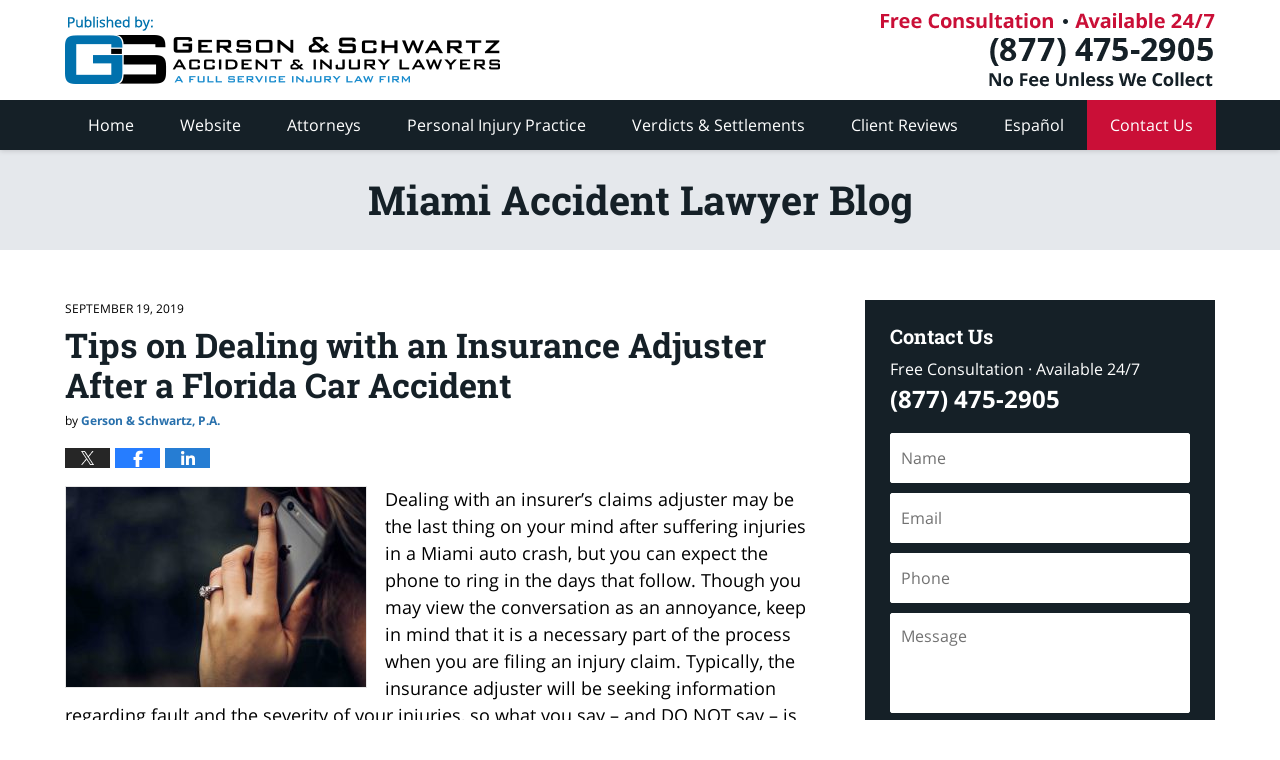

--- FILE ---
content_type: text/html; charset=UTF-8
request_url: https://www.miamiinjurylawyerblog.com/tips-on-dealing-with-an-insurance-adjuster-after-a-florida-car-accident/
body_size: 13887
content:
<!DOCTYPE html>
<html class="no-js displaymode-full" itemscope itemtype="http://schema.org/Blog" lang="en-US">
	<head prefix="og: http://ogp.me/ns# article: http://ogp.me/ns/article#" >
		<meta http-equiv="Content-Type" content="text/html; charset=utf-8" />
		<title>Tips on Dealing with an Insurance Adjuster After a Florida Car Accident &#8212; Miami Accident Lawyer Blog &#8212; September 19, 2019</title>
		<meta name="viewport" content="width=device-width, initial-scale=1.0" />

		<link rel="stylesheet" type="text/css" media="all" href="/jresources/v/20251128071942/css/main.css" />


		<script type="text/javascript">
			document.documentElement.className = document.documentElement.className.replace(/\bno-js\b/,"js");
		</script>

		<meta name="referrer" content="origin" />
		<meta name="referrer" content="unsafe-url" />

		<meta name='robots' content='index, follow, max-image-preview:large, max-snippet:-1, max-video-preview:-1' />
	<style>img:is([sizes="auto" i], [sizes^="auto," i]) { contain-intrinsic-size: 3000px 1500px }</style>
	
	<!-- This site is optimized with the Yoast SEO plugin v25.7 - https://yoast.com/wordpress/plugins/seo/ -->
	<meta name="description" content="Dealing with an insurer’s claims adjuster may be the last thing on your mind after suffering injuries in a Miami auto crash, but you can expect the phone &#8212; September 19, 2019" />
	<link rel="canonical" href="https://www.miamiinjurylawyerblog.com/tips-on-dealing-with-an-insurance-adjuster-after-a-florida-car-accident/" />
	<meta name="twitter:label1" content="Written by" />
	<meta name="twitter:data1" content="Gerson &amp; Schwartz, P.A." />
	<meta name="twitter:label2" content="Est. reading time" />
	<meta name="twitter:data2" content="3 minutes" />
	<!-- / Yoast SEO plugin. -->


<link rel='dns-prefetch' href='//stats.wp.com' />
<link rel='dns-prefetch' href='//v0.wordpress.com' />
<link rel="alternate" type="application/rss+xml" title="Miami Accident Lawyer Blog &raquo; Feed" href="https://www.miamiinjurylawyerblog.com/feed/" />
<link rel="alternate" type="application/rss+xml" title="Miami Accident Lawyer Blog &raquo; Comments Feed" href="https://www.miamiinjurylawyerblog.com/comments/feed/" />
<script type="text/javascript">
/* <![CDATA[ */
window._wpemojiSettings = {"baseUrl":"https:\/\/s.w.org\/images\/core\/emoji\/16.0.1\/72x72\/","ext":".png","svgUrl":"https:\/\/s.w.org\/images\/core\/emoji\/16.0.1\/svg\/","svgExt":".svg","source":{"concatemoji":"https:\/\/www.miamiinjurylawyerblog.com\/wp-includes\/js\/wp-emoji-release.min.js?ver=7f08c3448240c80842b50f945023b5cf"}};
/*! This file is auto-generated */
!function(s,n){var o,i,e;function c(e){try{var t={supportTests:e,timestamp:(new Date).valueOf()};sessionStorage.setItem(o,JSON.stringify(t))}catch(e){}}function p(e,t,n){e.clearRect(0,0,e.canvas.width,e.canvas.height),e.fillText(t,0,0);var t=new Uint32Array(e.getImageData(0,0,e.canvas.width,e.canvas.height).data),a=(e.clearRect(0,0,e.canvas.width,e.canvas.height),e.fillText(n,0,0),new Uint32Array(e.getImageData(0,0,e.canvas.width,e.canvas.height).data));return t.every(function(e,t){return e===a[t]})}function u(e,t){e.clearRect(0,0,e.canvas.width,e.canvas.height),e.fillText(t,0,0);for(var n=e.getImageData(16,16,1,1),a=0;a<n.data.length;a++)if(0!==n.data[a])return!1;return!0}function f(e,t,n,a){switch(t){case"flag":return n(e,"\ud83c\udff3\ufe0f\u200d\u26a7\ufe0f","\ud83c\udff3\ufe0f\u200b\u26a7\ufe0f")?!1:!n(e,"\ud83c\udde8\ud83c\uddf6","\ud83c\udde8\u200b\ud83c\uddf6")&&!n(e,"\ud83c\udff4\udb40\udc67\udb40\udc62\udb40\udc65\udb40\udc6e\udb40\udc67\udb40\udc7f","\ud83c\udff4\u200b\udb40\udc67\u200b\udb40\udc62\u200b\udb40\udc65\u200b\udb40\udc6e\u200b\udb40\udc67\u200b\udb40\udc7f");case"emoji":return!a(e,"\ud83e\udedf")}return!1}function g(e,t,n,a){var r="undefined"!=typeof WorkerGlobalScope&&self instanceof WorkerGlobalScope?new OffscreenCanvas(300,150):s.createElement("canvas"),o=r.getContext("2d",{willReadFrequently:!0}),i=(o.textBaseline="top",o.font="600 32px Arial",{});return e.forEach(function(e){i[e]=t(o,e,n,a)}),i}function t(e){var t=s.createElement("script");t.src=e,t.defer=!0,s.head.appendChild(t)}"undefined"!=typeof Promise&&(o="wpEmojiSettingsSupports",i=["flag","emoji"],n.supports={everything:!0,everythingExceptFlag:!0},e=new Promise(function(e){s.addEventListener("DOMContentLoaded",e,{once:!0})}),new Promise(function(t){var n=function(){try{var e=JSON.parse(sessionStorage.getItem(o));if("object"==typeof e&&"number"==typeof e.timestamp&&(new Date).valueOf()<e.timestamp+604800&&"object"==typeof e.supportTests)return e.supportTests}catch(e){}return null}();if(!n){if("undefined"!=typeof Worker&&"undefined"!=typeof OffscreenCanvas&&"undefined"!=typeof URL&&URL.createObjectURL&&"undefined"!=typeof Blob)try{var e="postMessage("+g.toString()+"("+[JSON.stringify(i),f.toString(),p.toString(),u.toString()].join(",")+"));",a=new Blob([e],{type:"text/javascript"}),r=new Worker(URL.createObjectURL(a),{name:"wpTestEmojiSupports"});return void(r.onmessage=function(e){c(n=e.data),r.terminate(),t(n)})}catch(e){}c(n=g(i,f,p,u))}t(n)}).then(function(e){for(var t in e)n.supports[t]=e[t],n.supports.everything=n.supports.everything&&n.supports[t],"flag"!==t&&(n.supports.everythingExceptFlag=n.supports.everythingExceptFlag&&n.supports[t]);n.supports.everythingExceptFlag=n.supports.everythingExceptFlag&&!n.supports.flag,n.DOMReady=!1,n.readyCallback=function(){n.DOMReady=!0}}).then(function(){return e}).then(function(){var e;n.supports.everything||(n.readyCallback(),(e=n.source||{}).concatemoji?t(e.concatemoji):e.wpemoji&&e.twemoji&&(t(e.twemoji),t(e.wpemoji)))}))}((window,document),window._wpemojiSettings);
/* ]]> */
</script>
<style id='wp-emoji-styles-inline-css' type='text/css'>

	img.wp-smiley, img.emoji {
		display: inline !important;
		border: none !important;
		box-shadow: none !important;
		height: 1em !important;
		width: 1em !important;
		margin: 0 0.07em !important;
		vertical-align: -0.1em !important;
		background: none !important;
		padding: 0 !important;
	}
</style>
<link rel='stylesheet' id='wp-block-library-css' href='https://www.miamiinjurylawyerblog.com/wp-includes/css/dist/block-library/style.min.css?ver=7f08c3448240c80842b50f945023b5cf' type='text/css' media='all' />
<style id='classic-theme-styles-inline-css' type='text/css'>
/*! This file is auto-generated */
.wp-block-button__link{color:#fff;background-color:#32373c;border-radius:9999px;box-shadow:none;text-decoration:none;padding:calc(.667em + 2px) calc(1.333em + 2px);font-size:1.125em}.wp-block-file__button{background:#32373c;color:#fff;text-decoration:none}
</style>
<style id='global-styles-inline-css' type='text/css'>
:root{--wp--preset--aspect-ratio--square: 1;--wp--preset--aspect-ratio--4-3: 4/3;--wp--preset--aspect-ratio--3-4: 3/4;--wp--preset--aspect-ratio--3-2: 3/2;--wp--preset--aspect-ratio--2-3: 2/3;--wp--preset--aspect-ratio--16-9: 16/9;--wp--preset--aspect-ratio--9-16: 9/16;--wp--preset--color--black: #000000;--wp--preset--color--cyan-bluish-gray: #abb8c3;--wp--preset--color--white: #ffffff;--wp--preset--color--pale-pink: #f78da7;--wp--preset--color--vivid-red: #cf2e2e;--wp--preset--color--luminous-vivid-orange: #ff6900;--wp--preset--color--luminous-vivid-amber: #fcb900;--wp--preset--color--light-green-cyan: #7bdcb5;--wp--preset--color--vivid-green-cyan: #00d084;--wp--preset--color--pale-cyan-blue: #8ed1fc;--wp--preset--color--vivid-cyan-blue: #0693e3;--wp--preset--color--vivid-purple: #9b51e0;--wp--preset--gradient--vivid-cyan-blue-to-vivid-purple: linear-gradient(135deg,rgba(6,147,227,1) 0%,rgb(155,81,224) 100%);--wp--preset--gradient--light-green-cyan-to-vivid-green-cyan: linear-gradient(135deg,rgb(122,220,180) 0%,rgb(0,208,130) 100%);--wp--preset--gradient--luminous-vivid-amber-to-luminous-vivid-orange: linear-gradient(135deg,rgba(252,185,0,1) 0%,rgba(255,105,0,1) 100%);--wp--preset--gradient--luminous-vivid-orange-to-vivid-red: linear-gradient(135deg,rgba(255,105,0,1) 0%,rgb(207,46,46) 100%);--wp--preset--gradient--very-light-gray-to-cyan-bluish-gray: linear-gradient(135deg,rgb(238,238,238) 0%,rgb(169,184,195) 100%);--wp--preset--gradient--cool-to-warm-spectrum: linear-gradient(135deg,rgb(74,234,220) 0%,rgb(151,120,209) 20%,rgb(207,42,186) 40%,rgb(238,44,130) 60%,rgb(251,105,98) 80%,rgb(254,248,76) 100%);--wp--preset--gradient--blush-light-purple: linear-gradient(135deg,rgb(255,206,236) 0%,rgb(152,150,240) 100%);--wp--preset--gradient--blush-bordeaux: linear-gradient(135deg,rgb(254,205,165) 0%,rgb(254,45,45) 50%,rgb(107,0,62) 100%);--wp--preset--gradient--luminous-dusk: linear-gradient(135deg,rgb(255,203,112) 0%,rgb(199,81,192) 50%,rgb(65,88,208) 100%);--wp--preset--gradient--pale-ocean: linear-gradient(135deg,rgb(255,245,203) 0%,rgb(182,227,212) 50%,rgb(51,167,181) 100%);--wp--preset--gradient--electric-grass: linear-gradient(135deg,rgb(202,248,128) 0%,rgb(113,206,126) 100%);--wp--preset--gradient--midnight: linear-gradient(135deg,rgb(2,3,129) 0%,rgb(40,116,252) 100%);--wp--preset--font-size--small: 13px;--wp--preset--font-size--medium: 20px;--wp--preset--font-size--large: 36px;--wp--preset--font-size--x-large: 42px;--wp--preset--spacing--20: 0.44rem;--wp--preset--spacing--30: 0.67rem;--wp--preset--spacing--40: 1rem;--wp--preset--spacing--50: 1.5rem;--wp--preset--spacing--60: 2.25rem;--wp--preset--spacing--70: 3.38rem;--wp--preset--spacing--80: 5.06rem;--wp--preset--shadow--natural: 6px 6px 9px rgba(0, 0, 0, 0.2);--wp--preset--shadow--deep: 12px 12px 50px rgba(0, 0, 0, 0.4);--wp--preset--shadow--sharp: 6px 6px 0px rgba(0, 0, 0, 0.2);--wp--preset--shadow--outlined: 6px 6px 0px -3px rgba(255, 255, 255, 1), 6px 6px rgba(0, 0, 0, 1);--wp--preset--shadow--crisp: 6px 6px 0px rgba(0, 0, 0, 1);}:where(.is-layout-flex){gap: 0.5em;}:where(.is-layout-grid){gap: 0.5em;}body .is-layout-flex{display: flex;}.is-layout-flex{flex-wrap: wrap;align-items: center;}.is-layout-flex > :is(*, div){margin: 0;}body .is-layout-grid{display: grid;}.is-layout-grid > :is(*, div){margin: 0;}:where(.wp-block-columns.is-layout-flex){gap: 2em;}:where(.wp-block-columns.is-layout-grid){gap: 2em;}:where(.wp-block-post-template.is-layout-flex){gap: 1.25em;}:where(.wp-block-post-template.is-layout-grid){gap: 1.25em;}.has-black-color{color: var(--wp--preset--color--black) !important;}.has-cyan-bluish-gray-color{color: var(--wp--preset--color--cyan-bluish-gray) !important;}.has-white-color{color: var(--wp--preset--color--white) !important;}.has-pale-pink-color{color: var(--wp--preset--color--pale-pink) !important;}.has-vivid-red-color{color: var(--wp--preset--color--vivid-red) !important;}.has-luminous-vivid-orange-color{color: var(--wp--preset--color--luminous-vivid-orange) !important;}.has-luminous-vivid-amber-color{color: var(--wp--preset--color--luminous-vivid-amber) !important;}.has-light-green-cyan-color{color: var(--wp--preset--color--light-green-cyan) !important;}.has-vivid-green-cyan-color{color: var(--wp--preset--color--vivid-green-cyan) !important;}.has-pale-cyan-blue-color{color: var(--wp--preset--color--pale-cyan-blue) !important;}.has-vivid-cyan-blue-color{color: var(--wp--preset--color--vivid-cyan-blue) !important;}.has-vivid-purple-color{color: var(--wp--preset--color--vivid-purple) !important;}.has-black-background-color{background-color: var(--wp--preset--color--black) !important;}.has-cyan-bluish-gray-background-color{background-color: var(--wp--preset--color--cyan-bluish-gray) !important;}.has-white-background-color{background-color: var(--wp--preset--color--white) !important;}.has-pale-pink-background-color{background-color: var(--wp--preset--color--pale-pink) !important;}.has-vivid-red-background-color{background-color: var(--wp--preset--color--vivid-red) !important;}.has-luminous-vivid-orange-background-color{background-color: var(--wp--preset--color--luminous-vivid-orange) !important;}.has-luminous-vivid-amber-background-color{background-color: var(--wp--preset--color--luminous-vivid-amber) !important;}.has-light-green-cyan-background-color{background-color: var(--wp--preset--color--light-green-cyan) !important;}.has-vivid-green-cyan-background-color{background-color: var(--wp--preset--color--vivid-green-cyan) !important;}.has-pale-cyan-blue-background-color{background-color: var(--wp--preset--color--pale-cyan-blue) !important;}.has-vivid-cyan-blue-background-color{background-color: var(--wp--preset--color--vivid-cyan-blue) !important;}.has-vivid-purple-background-color{background-color: var(--wp--preset--color--vivid-purple) !important;}.has-black-border-color{border-color: var(--wp--preset--color--black) !important;}.has-cyan-bluish-gray-border-color{border-color: var(--wp--preset--color--cyan-bluish-gray) !important;}.has-white-border-color{border-color: var(--wp--preset--color--white) !important;}.has-pale-pink-border-color{border-color: var(--wp--preset--color--pale-pink) !important;}.has-vivid-red-border-color{border-color: var(--wp--preset--color--vivid-red) !important;}.has-luminous-vivid-orange-border-color{border-color: var(--wp--preset--color--luminous-vivid-orange) !important;}.has-luminous-vivid-amber-border-color{border-color: var(--wp--preset--color--luminous-vivid-amber) !important;}.has-light-green-cyan-border-color{border-color: var(--wp--preset--color--light-green-cyan) !important;}.has-vivid-green-cyan-border-color{border-color: var(--wp--preset--color--vivid-green-cyan) !important;}.has-pale-cyan-blue-border-color{border-color: var(--wp--preset--color--pale-cyan-blue) !important;}.has-vivid-cyan-blue-border-color{border-color: var(--wp--preset--color--vivid-cyan-blue) !important;}.has-vivid-purple-border-color{border-color: var(--wp--preset--color--vivid-purple) !important;}.has-vivid-cyan-blue-to-vivid-purple-gradient-background{background: var(--wp--preset--gradient--vivid-cyan-blue-to-vivid-purple) !important;}.has-light-green-cyan-to-vivid-green-cyan-gradient-background{background: var(--wp--preset--gradient--light-green-cyan-to-vivid-green-cyan) !important;}.has-luminous-vivid-amber-to-luminous-vivid-orange-gradient-background{background: var(--wp--preset--gradient--luminous-vivid-amber-to-luminous-vivid-orange) !important;}.has-luminous-vivid-orange-to-vivid-red-gradient-background{background: var(--wp--preset--gradient--luminous-vivid-orange-to-vivid-red) !important;}.has-very-light-gray-to-cyan-bluish-gray-gradient-background{background: var(--wp--preset--gradient--very-light-gray-to-cyan-bluish-gray) !important;}.has-cool-to-warm-spectrum-gradient-background{background: var(--wp--preset--gradient--cool-to-warm-spectrum) !important;}.has-blush-light-purple-gradient-background{background: var(--wp--preset--gradient--blush-light-purple) !important;}.has-blush-bordeaux-gradient-background{background: var(--wp--preset--gradient--blush-bordeaux) !important;}.has-luminous-dusk-gradient-background{background: var(--wp--preset--gradient--luminous-dusk) !important;}.has-pale-ocean-gradient-background{background: var(--wp--preset--gradient--pale-ocean) !important;}.has-electric-grass-gradient-background{background: var(--wp--preset--gradient--electric-grass) !important;}.has-midnight-gradient-background{background: var(--wp--preset--gradient--midnight) !important;}.has-small-font-size{font-size: var(--wp--preset--font-size--small) !important;}.has-medium-font-size{font-size: var(--wp--preset--font-size--medium) !important;}.has-large-font-size{font-size: var(--wp--preset--font-size--large) !important;}.has-x-large-font-size{font-size: var(--wp--preset--font-size--x-large) !important;}
:where(.wp-block-post-template.is-layout-flex){gap: 1.25em;}:where(.wp-block-post-template.is-layout-grid){gap: 1.25em;}
:where(.wp-block-columns.is-layout-flex){gap: 2em;}:where(.wp-block-columns.is-layout-grid){gap: 2em;}
:root :where(.wp-block-pullquote){font-size: 1.5em;line-height: 1.6;}
</style>
<script type="text/javascript" src="https://www.miamiinjurylawyerblog.com/wp-includes/js/jquery/jquery.min.js?ver=3.7.1" id="jquery-core-js"></script>
<script type="text/javascript" src="https://www.miamiinjurylawyerblog.com/wp-includes/js/jquery/jquery-migrate.min.js?ver=3.4.1" id="jquery-migrate-js"></script>
<script type="text/javascript" src="https://www.miamiinjurylawyerblog.com/jresources/v/20251128071942/js/lightGallery.min.js" id="willow_lightGallery.min-js"></script>
<link rel="https://api.w.org/" href="https://www.miamiinjurylawyerblog.com/wp-json/" /><link rel="alternate" title="JSON" type="application/json" href="https://www.miamiinjurylawyerblog.com/wp-json/wp/v2/posts/1931" /><link rel="EditURI" type="application/rsd+xml" title="RSD" href="https://www.miamiinjurylawyerblog.com/xmlrpc.php?rsd" />

<link rel='shortlink' href='https://wp.me/p4wSpy-v9' />
<link rel="alternate" title="oEmbed (JSON)" type="application/json+oembed" href="https://www.miamiinjurylawyerblog.com/wp-json/oembed/1.0/embed?url=https%3A%2F%2Fwww.miamiinjurylawyerblog.com%2Ftips-on-dealing-with-an-insurance-adjuster-after-a-florida-car-accident%2F" />
<link rel="alternate" title="oEmbed (XML)" type="text/xml+oembed" href="https://www.miamiinjurylawyerblog.com/wp-json/oembed/1.0/embed?url=https%3A%2F%2Fwww.miamiinjurylawyerblog.com%2Ftips-on-dealing-with-an-insurance-adjuster-after-a-florida-car-accident%2F&#038;format=xml" />
	<style>img#wpstats{display:none}</style>
		<link rel="amphtml" href="https://www.miamiinjurylawyerblog.com/amp/tips-on-dealing-with-an-insurance-adjuster-after-a-florida-car-accident/" />
		<!-- Willow Authorship Tags -->
<link href="https://www.injuryattorneyfla.com/" rel="publisher" />
<link href="https://www.injuryattorneyfla.com/about-us.html" rel="author" />

<!-- End Willow Authorship Tags -->		<!-- Willow Opengraph and Twitter Cards -->
<meta name="twitter:creator" content="@gslawusa" />
<meta name="twitter:card" content="summary" />
<meta name="twitter:url" content="https://wp.me/p4wSpy-v9" />
<meta name="twitter:title" content="Tips on Dealing with an Insurance Adjuster After a Florida Car Accident" />
<meta name="twitter:description" content="Dealing with an insurer’s claims adjuster may be the last thing on your mind after suffering injuries in a Miami auto crash, but you can expect the phone to ring in the days that follow. Though ..." />
<meta name="twitter:image" content="https://www.miamiinjurylawyerblog.com/files/2019/02/social-image-logo-og.png" />
<meta property="article:published_time" content="2019-09-19T05:33:21-04:00" />
<meta property="article:modified_time" content="2019-09-18T10:36:54-04:00" />
<meta property="article:section" content="insurance coverage issues" />
<meta property="article:author" content="https://www.facebook.com/GersonSchwartzPA" />
<meta property="og:url" content="https://www.miamiinjurylawyerblog.com/tips-on-dealing-with-an-insurance-adjuster-after-a-florida-car-accident/" />
<meta property="og:title" content="Tips on Dealing with an Insurance Adjuster After a Florida Car Accident" />
<meta property="og:description" content="Dealing with an insurer’s claims adjuster may be the last thing on your mind after suffering injuries in a Miami auto crash, but you can expect the phone to ring in the days that follow. Though ..." />
<meta property="og:type" content="article" />
<meta property="og:image" content="https://www.miamiinjurylawyerblog.com/files/2019/02/social-image-logo-og.png" />
<meta property="og:image:width" content="1200" />
<meta property="og:image:height" content="1200" />
<meta property="og:image:url" content="https://www.miamiinjurylawyerblog.com/files/2019/02/social-image-logo-og.png" />
<meta property="og:image:secure_url" content="https://www.miamiinjurylawyerblog.com/files/2019/02/social-image-logo-og.png" />
<meta property="og:site_name" content="Miami Accident Lawyer Blog" />

<!-- End Willow Opengraph and Twitter Cards -->

				<link rel="shortcut icon" type="image/x-icon" href="/jresources/v/20251128071942/icons/favicon.ico"  />
<!-- Google Analytics Metadata -->
<script> window.jmetadata = window.jmetadata || { site: { id: '283', installation: 'lawblogger', name: 'miamiinjurylawyerblog-com',  willow: '1', domain: 'miamiinjurylawyerblog.com', key: 'Li0tLSAuLi0gLi4uIC0gLi4gLi1taWFtaWluanVyeWxhd3llcmJsb2cuY29t' }, analytics: { ga4: [ { measurementId: 'G-LY7Y5NCPSW' } ] } } </script>
<!-- End of Google Analytics Metadata -->

<!-- Google Tag Manager -->
<script>(function(w,d,s,l,i){w[l]=w[l]||[];w[l].push({'gtm.start': new Date().getTime(),event:'gtm.js'});var f=d.getElementsByTagName(s)[0], j=d.createElement(s),dl=l!='dataLayer'?'&l='+l:'';j.async=true;j.src= 'https://www.googletagmanager.com/gtm.js?id='+i+dl;f.parentNode.insertBefore(j,f); })(window,document,'script','dataLayer','GTM-PHFNLNH');</script>
<!-- End Google Tag Manager -->

<link rel="next" href="https://www.miamiinjurylawyerblog.com/top-vehicle-safety-features-can-prevent-florida-car-accidents/" />
<link rel="prev" href="https://www.miamiinjurylawyerblog.com/proposed-bills-may-affect-victims-of-florida-truck-accidents/" />

	<script async defer src="https://justatic.com/e/widgets/js/justia.js"></script>

	</head>
	<body class="willow willow-responsive wp-singular post-template-default single single-post postid-1931 single-format-standard wp-theme-Willow-Responsive">
	<div id="top-numbers-v2" class="top-numbers-v2 tnv2-sticky"> <ul> <li>Free Consultation: <strong>(877) 475-2905</strong> <a class="tnv2-button" rel="nofollow" href="tel:+1-877-475-2905" data-gtm-location="Sticky Header" data-gtm-value="+1-877-475-2905" data-gtm-action="Contact" data-gtm-category="Phones" data-gtm-device="Mobile" data-gtm-event="phone_contact" data-gtm-label="Call" data-gtm-target="Button" data-gtm-type="click">Tap Here To Call Us</a> </li> </ul> </div>

<div id="fb-root"></div>

		<div class="container">
			<div class="cwrap">

			<!-- HEADER -->
			<header id="header" role="banner">
							<div id="head" class="header-tag-group">

					<div id="logo">
						<a href="https://www.injuryattorneyfla.com/">							<img src="/jresources/v/20251128071942/images/logo.png" id="mainlogo" alt="Gerson & Schwartz Accident & Injury Lawyers" />
							Miami Accident Lawyer Blog</a>
					</div>
										<div id="tagline"><a  href="https://www.injuryattorneyfla.com/contact-us.html" class="tagline-link tagline-text">Published By Gerson & Schwartz Accident & Injury Lawyers</a></div>
									</div><!--/#head-->
				<nav id="main-nav" role="navigation">
					<span class="visuallyhidden">Navigation</span>
					<div id="topnav" class="topnav nav-custom"><ul id="tnav-toplevel" class="menu"><li id="menu-item-6" class="priority_1 menu-item menu-item-type-custom menu-item-object-custom menu-item-home menu-item-6"><a href="https://www.miamiinjurylawyerblog.com/">Home</a></li>
<li id="menu-item-7" class="priority_2 menu-item menu-item-type-custom menu-item-object-custom menu-item-7"><a href="https://www.injuryattorneyfla.com/">Website</a></li>
<li id="menu-item-348" class="priority_4 menu-item menu-item-type-custom menu-item-object-custom menu-item-348"><a href="https://www.injuryattorneyfla.com/attorneys.html">Attorneys</a></li>
<li id="menu-item-8" class="priority_3 menu-item menu-item-type-custom menu-item-object-custom menu-item-8"><a href="https://www.injuryattorneyfla.com/practice-areas.html">Personal Injury Practice</a></li>
<li id="menu-item-1515" class="priority_5 menu-item menu-item-type-custom menu-item-object-custom menu-item-1515"><a href="https://www.injuryattorneyfla.com/some-of-our-successes.html">Verdicts &#038; Settlements</a></li>
<li id="menu-item-1516" class="priority_6 menu-item menu-item-type-custom menu-item-object-custom menu-item-1516"><a href="https://www.injuryattorneyfla.com/client-reviews.html">Client Reviews</a></li>
<li id="menu-item-1517" class="priority_7 menu-item menu-item-type-custom menu-item-object-custom menu-item-1517"><a href="https://www.injuryattorneyfla.com/espanol.html">Español</a></li>
<li id="menu-item-9" class="priority_1 contactus menu-item menu-item-type-custom menu-item-object-custom menu-item-9"><a href="https://www.injuryattorneyfla.com/contact-us.html">Contact Us</a></li>
</ul></div>				</nav>
							</header>

			            

            <!-- MAIN -->
            <div id="main">
	            <div class="custom_html_content_top"><div class="imgwrap"><div id="img2"></div><div id="img3"><div class="blogname-wrapper"><a href="/" class="main-blogname"> <strong class="inner-blogname">Miami Accident Lawyer Blog</strong> </a></div></div></div></div>                <div class="mwrap">
                	
                	
	                <section class="content">
	                		                	<div class="bodytext">
		                	

<article id="post-1931" class="entry post-1931 post type-post status-publish format-standard hentry category-insurance-coverage-issues tag-insurance-company" itemprop="blogPost" itemtype="http://schema.org/BlogPosting" itemscope>
	<link itemprop="mainEntityOfPage" href="https://www.miamiinjurylawyerblog.com/tips-on-dealing-with-an-insurance-adjuster-after-a-florida-car-accident/" />
	<div class="inner-wrapper">
		<header>

			
			
						<div id="default-featured-image-1931-post-id-1931" itemprop="image" itemtype="http://schema.org/ImageObject" itemscope>
	<link itemprop="url" href="https://www.miamiinjurylawyerblog.com/files/2019/02/social-image-logo-og.png" />
	<meta itemprop="width" content="1200" />
	<meta itemprop="height" content="1200" />
	<meta itemprop="representativeOfPage" content="http://schema.org/False" />
</div>
			<div class="published-date"><span class="published-date-label"></span> <time datetime="2019-09-19T05:33:21-04:00" class="post-date published" itemprop="datePublished" pubdate>September 19, 2019</time></div>
			
			
            <h1 class="entry-title" itemprop="name">Tips on Dealing with an Insurance Adjuster After a Florida Car Accident</h1>
                <meta itemprop="headline" content="Tips on Dealing with an Insurance Adjuster After a Florida Car Accident" />
			
			
			<div class="author vcard">by <span itemprop="author" itemtype="http://schema.org/Organization" itemscope><a href="https://www.injuryattorneyfla.com/about-us.html" class="url fn author-miamiinjurylawyerblog1 author-1003 post-author-link" rel="author" target="_self" itemprop="url"><span itemprop="name">Gerson &amp; Schwartz, P.A.</span></a><meta itemprop="sameAs" content="https://twitter.com/gslawusa" /><meta itemprop="sameAs" content="https://www.facebook.com/GersonSchwartzPA" /><meta itemprop="sameAs" content="http://lawyers.justia.com/firm/gerson-schwartz-p-a-12074" /></span></div>
			
			<div class="sharelinks sharelinks-1931 sharelinks-horizontal" id="sharelinks-1931">
	<a href="https://twitter.com/intent/tweet?url=https%3A%2F%2Fwp.me%2Fp4wSpy-v9&amp;text=Tips+on+Dealing+with+an+Insurance+Adjuster+After+a+Florida+Car+Accident&amp;related=gslawusa%3APost+Author" target="_blank"  onclick="javascript:window.open(this.href, '', 'menubar=no,toolbar=no,resizable=yes,scrollbars=yes,height=600,width=600');return false;"><img src="https://www.miamiinjurylawyerblog.com/wp-content/themes/Willow-Responsive/images/share/twitter.gif" alt="Tweet this Post" /></a>
	<a href="https://www.facebook.com/sharer/sharer.php?u=https%3A%2F%2Fwww.miamiinjurylawyerblog.com%2Ftips-on-dealing-with-an-insurance-adjuster-after-a-florida-car-accident%2F" target="_blank"  onclick="javascript:window.open(this.href, '', 'menubar=no,toolbar=no,resizable=yes,scrollbars=yes,height=600,width=600');return false;"><img src="https://www.miamiinjurylawyerblog.com/wp-content/themes/Willow-Responsive/images/share/fb.gif" alt="Share on Facebook" /></a>
	<a href="http://www.linkedin.com/shareArticle?mini=true&amp;url=https%3A%2F%2Fwww.miamiinjurylawyerblog.com%2Ftips-on-dealing-with-an-insurance-adjuster-after-a-florida-car-accident%2F&amp;title=Tips+on+Dealing+with+an+Insurance+Adjuster+After+a+Florida+Car+Accident&amp;source=Miami+Accident+Lawyer+Blog" target="_blank"  onclick="javascript:window.open(this.href, '', 'menubar=no,toolbar=no,resizable=yes,scrollbars=yes,height=600,width=600');return false;"><img src="https://www.miamiinjurylawyerblog.com/wp-content/themes/Willow-Responsive/images/share/linkedin.gif" alt="Share on LinkedIn" /></a>
</div>					</header>
		<div class="content" itemprop="articleBody">
									<div class="entry-content">
								<p><span style="font-weight: 400"><a href="https://www.miamiinjurylawyerblog.com/files/2019/09/taylor-grote-L3qUP8MpExc-unsplash-copy.jpg"><img fetchpriority="high" decoding="async" class="alignleft size-medium wp-image-1932" src="https://www.miamiinjurylawyerblog.com/files/2019/09/taylor-grote-L3qUP8MpExc-unsplash-copy-300x200.jpg" alt="taylor-grote-L3qUP8MpExc-unsplash-copy-300x200" width="300" height="200" srcset="https://www.miamiinjurylawyerblog.com/files/2019/09/taylor-grote-L3qUP8MpExc-unsplash-copy-300x200.jpg 300w, https://www.miamiinjurylawyerblog.com/files/2019/09/taylor-grote-L3qUP8MpExc-unsplash-copy-768x512.jpg 768w, https://www.miamiinjurylawyerblog.com/files/2019/09/taylor-grote-L3qUP8MpExc-unsplash-copy-1024x683.jpg 1024w, https://www.miamiinjurylawyerblog.com/files/2019/09/taylor-grote-L3qUP8MpExc-unsplash-copy-1000x667.jpg 1000w, https://www.miamiinjurylawyerblog.com/files/2019/09/taylor-grote-L3qUP8MpExc-unsplash-copy-180x120.jpg 180w" sizes="(max-width: 300px) 100vw, 300px" /></a>Dealing with an insurer’s claims adjuster may be the last thing on your mind after suffering injuries in a Miami auto crash, but you can expect the phone to ring in the days that follow. Though you may view the conversation as an annoyance, keep in mind that it is a necessary part of the process when you are filing an injury claim. Typically, the insurance adjuster will be seeking information regarding fault and the severity of your injuries, so what you say – and DO NOT say – is critical. It is always important to seek the advice of a</span><a href="https://www.injuryattorneyfla.com/car-accidents.html"> <span style="font-weight: 400">Miami car accidents attorney</span></a><span style="font-weight: 400"> before you answer the call, but you may find some tips to be useful.</span><span style="font-weight: 400"> </span></p>
<p><b>Be Calm and Courteous</b></p>
<p><span style="font-weight: 400">Start things off on the right foot, even if you are angry, anxious, or frustrated. You should stay calm during the conversation and be polite. The person on the other end of the call is just doing his or her job, even if you do have opposing interests in the claim.</span></p>
<p><b>Stick to the Basics</b></p>
<p><span style="font-weight: 400">The only information you should provide to the insurance adjuster is confirmation of your name, address, and any details that were in</span><a href="http://www.leg.state.fl.us/Statutes/index.cfm?App_mode=Display_Statute&amp;URL=0300-0399/0316/Sections/0316.066.html"> <span style="font-weight: 400">the Florida accident report</span></a><span style="font-weight: 400">. You may be asked about your employer, and it is fine to offer the company name and phone number. Do NOT discuss your work, whether you have taken time off to recover, your income, or work schedule. In addition:</span></p>
<ul>
<li style="font-weight: 400"><span style="font-weight: 400">Avoid any mention of who was at fault in the accident;</span></li>
<li style="font-weight: 400"><span style="font-weight: 400">Do not discuss your view on how the crash happened; and,</span></li>
<li style="font-weight: 400"><span style="font-weight: 400">Never say anything about your injuries, other than the fact that you are currently under a doctor’s care.</span></li>
</ul>
<p><b>Set Limits on Communications</b></p>
<p><span style="font-weight: 400">Your first – and hopefully ONLY – conversation with the adjuster should be short and simple, since you are only providing the basics as mentioned above. Decline a second conversation if the insurer’s employee wants to follow up. There is nothing more you need to offer, and the request for another call is probably a ploy to get you to make admissions. In addition, NEVER allow yourself to be recorded. Simply state that you do not give permission to give a recorded statement.</span></p>
<p><b>Avoid Any Discussion on Settlements</b></p>
<p><span style="font-weight: 400">If the claims adjuster mentions settlement in this first call, you should refuse to enter into further discussions. This person wants to minimize a payout to you, and is hoping that an early offer for settlement will get you to accept – before you have time to really consider it. It is likely that you do not even have a full grasp on your injuries, since you are still being treated. They could be worse than you expected, making any initial offer insufficient to cover your losses.</span></p>
<p><b>Consult with a Miami Car Accidents Lawyer Right Away</b></p>
<p><span style="font-weight: 400">As you can see, it is essential to be very careful about what you say to a claims adjuster. As such, it is better if you have an experienced attorney to handle the conversation on your behalf. To learn more about how we can help with your claim,</span><a href="https://www.injuryattorneyfla.com/contact-us.html"> <span style="font-weight: 400">please contact</span></a><span style="font-weight: 400"> Gerson &amp; Schwartz, PA to schedule a free case evaluation at our offices in Miami, Fort Lauderdale, or West Palm Beach.</span></p>
<p>(image courtesy of Taylor Grote)</p>
							</div>
					</div>
		<footer>
							<div class="author vcard">by <span itemprop="author" itemtype="http://schema.org/Organization" itemscope><a href="https://www.injuryattorneyfla.com/about-us.html" class="url fn author-miamiinjurylawyerblog1 author-1003 post-author-link" rel="author" target="_self" itemprop="url"><span itemprop="name">Gerson &amp; Schwartz, P.A.</span></a><meta itemprop="sameAs" content="https://twitter.com/gslawusa" /><meta itemprop="sameAs" content="https://www.facebook.com/GersonSchwartzPA" /><meta itemprop="sameAs" content="http://lawyers.justia.com/firm/gerson-schwartz-p-a-12074" /></span></div>						<div itemprop="publisher" itemtype="http://schema.org/Organization" itemscope>
				<meta itemprop="name" content="Gerson & Schwartz Accident & Injury Lawyers" />
				
<div itemprop="logo" itemtype="http://schema.org/ImageObject" itemscope>
	<link itemprop="url" href="https://www.miamiinjurylawyerblog.com/files/2016/06/GersonNSchwartzFirmLogo.png" />
	<meta itemprop="height" content="60" />
	<meta itemprop="width" content="60" />
	<meta itemprop="representativeOfPage" content="http://schema.org/True" />
</div>
			</div>

			<div class="category-list"><span class="category-list-label">Posted in:</span> <span class="category-list-items"><a href="https://www.miamiinjurylawyerblog.com/category/insurance-coverage-issues/" title="View all posts in insurance coverage issues" class="category-insurance-coverage-issues term-84 post-category-link">insurance coverage issues</a></span></div><div class="tag-list"><span class="tag-list-label">Tagged:</span> <span class="tag-list-items"><a href="https://www.miamiinjurylawyerblog.com/tag/insurance-company/" title="View all posts tagged with insurance company" class="tag-insurance-company term-130 post-tag-link">insurance company</a></span></div>			
			<div class="published-date"><span class="published-date-label"></span> <time datetime="2019-09-19T05:33:21-04:00" class="post-date published" itemprop="datePublished" pubdate>September 19, 2019</time></div>			<div class="visuallyhidden">Updated:
				<time datetime="2019-09-18T10:36:54-04:00" class="updated" itemprop="dateModified">September 18, 2019 10:36 am</time>
			</div>

			
			
			
			
<!-- You can start editing here. -->


			<!-- If comments are closed. -->
		<p class="nocomments">Comments are closed.</p>

	

		</footer>

	</div>
</article>
	<div class="navigation">
		<nav id="post-pagination-bottom" class="pagination post-pagination" role="navigation">
		<span class="nav-prev"><a rel="prev" href="https://www.miamiinjurylawyerblog.com/proposed-bills-may-affect-victims-of-florida-truck-accidents/" title="Proposed Bills May Affect Victims of Florida Truck Accidents"><span class="arrow-left">&laquo;</span> Previous</a></span> <span class="nav-sep">|</span> <span class="nav-home"><a rel="home" href="https://www.miamiinjurylawyerblog.com/">Home</a></span> <span class="nav-sep">|</span> <span class="nav-next"><a rel="next" href="https://www.miamiinjurylawyerblog.com/top-vehicle-safety-features-can-prevent-florida-car-accidents/" title="Top Vehicle Safety Features can Prevent Florida Car Accidents">Next <span class="arrow-right">&raquo;</span></a></span>				</nav>
	</div>
								</div>

																<aside class="sidebar primary-sidebar sc-2 secondary-content" id="sc-2">
			</aside>

							
						</section>

						<aside class="sidebar secondary-sidebar sc-1 secondary-content" id="sc-1">
	    <div id="justia_contact_form-3" class="widget sidebar-widget primary-sidebar-widget justia_contact_form">
    <strong class="widget-title sidebar-widget-title primary-sidebar-widget-title">Contact Us</strong><div class="content widget-content sidebar-widget-content primary-sidebar-widget-content">
    <div class="formdesc"><span>Free Consultation · Available 24/7</span> <strong>(877) 475-2905</strong></div>
    <div id="contactform">
            <form data-gtm-label="Consultation Form" data-gtm-action="Submission" data-gtm-category="Forms" data-gtm-type="submission" data-gtm-conversion="1" id="genericcontactform" name="genericcontactform" action="/jshared/blog-contactus/" class="widget_form" data-validate="parsley">
            <div data-directive="j-recaptcha" data-recaptcha-key="6LeHfTssAAAAAI5j556THzfaq4vC4IW3WUufJcYv" data-version="2" data-set-lang="en"></div>
            <div id="errmsg"></div>
            <input type="hidden" name="wpid" value="3" />
            <input type="hidden" name="5_From_Page" value="Miami Accident Lawyer Blog" />
            <input type="hidden" name="firm_name" value="Gerson & Schwartz Accident & Injury Lawyers" />
            <input type="hidden" name="blog_name" value="Miami Accident Lawyer Blog" />
            <input type="hidden" name="site_id" value="" />
            <input type="hidden" name="prefix" value="283" />
            <input type="hidden" name="source" value="main" />
            <input type="hidden" name="source_off" value="" />
            <input type="hidden" name="return_url" value="https://www.miamiinjurylawyerblog.com/thank-you/" />
            <input type="hidden" name="current_url" value="https://www.miamiinjurylawyerblog.com/tips-on-dealing-with-an-insurance-adjuster-after-a-florida-car-accident/" />
            <input type="hidden" name="big_or_small" value="big" />
            <input type="hidden" name="is_blog" value="yes" />
            <span class="fld name"><label class="visuallyhidden" for="Name">Name</label><input type="text" name="10_Name" id="Name" value=""  placeholder="Name"   class="required"  required/></span><span class="fld email"><label class="visuallyhidden" for="Email">Email</label><input type="email" name="20_Email" id="Email" value=""  placeholder="Email"   class="required"  required/></span><span class="fld phone"><label class="visuallyhidden" for="Phone">Phone</label><input type="tel" name="30_Phone" id="Phone" value=""  placeholder="Phone"  pattern="[\+\(\)\d -]+" title="Please enter a valid phone number."  class="required"  required/></span><span class="fld message"><label class="visuallyhidden" for="Message">Message</label><textarea name="40_Message" id="Message"  placeholder="Message"  class="required"  required></textarea></span>
            
            
            
            
            <input type="hidden" name="required_fields" value="10_Name,20_Email,30_Phone,40_Message" />
            <input type="hidden" name="form_location" value="Consultation Form">
            <span class="submit">
                <button type="submit" name="submitbtn">Contact Us Now</button>
            </span>
        </form>
    </div>
    <div style="display:none !important;" class="normal" id="jwpform-validation"></div>
    </div></div><div id="jwpw_connect-2" class="widget sidebar-widget primary-sidebar-widget jwpw_connect">
    <strong class="widget-title sidebar-widget-title primary-sidebar-widget-title"></strong><div class="content widget-content sidebar-widget-content primary-sidebar-widget-content">
    
        <p class="connect-icons">
            <a href="https://www.facebook.com/GersonSchwartzPA" target="_blank" title="Facebook"><img src="https://lawyers.justia.com/s/facebook-flat-64.png" alt="Facebook Icon" border="0" /></a><a href="https://twitter.com/#!/gslawusa" target="_blank" title="Twitter"><img src="https://lawyers.justia.com/s/twitter-flat-64.png" alt="Twitter Icon" border="0" /></a><a href="https://www.linkedin.com/company/gerson-and-schwartz-p-a-" target="_blank" title="LinkedIn"><img src="https://lawyers.justia.com/s/linkedin-flat-64.png" alt="LinkedIn Icon" border="0" /></a><a href="https://lawyers.justia.com/firm/gerson-schwartz-12074" target="_blank" title="Justia"><img src="https://lawyers.justia.com/s/justia-flat-64.png" alt="Justia Icon" border="0" /></a><a href="https://www.youtube.com/user/GersonLaw" target="_blank" title="YouTube"><img src="https://lawyers.justia.com/s/youtube-flat-64.png" alt="YouTube Icon" border="0" /></a><a href="https://www.avvo.com/attorneys/33145-fl-philip-gerson-1244942.html" target="_blank" title="AVVO"><img src="https://lawyers.justia.com/s/avvo-flat-64.png" alt="AVVO Icon" border="0" /></a><a href="https://www.avvo.com/attorneys/33145-fl-nicholas-gerson-1233051.html" target="_blank" title="Pinterest"><img src="https://lawyers.justia.com/s/avvo-flat-64.png" alt="Pinterest Icon" border="0" /></a><a href="https://www.yelp.com/biz/gerson-and-schwartz-pa-miami" target="_blank" title="Yelp"><img src="https://lawyers.justia.com/s/yelp-flat-64.png" alt="Yelp Icon" border="0" /></a><a href="http://rss.justia.com/MiamiInjuryLawyerBlogCom1" target="_blank" title="Feed"><img src="https://lawyers.justia.com/s/rss-flat-64.png" alt="Feed Icon" border="0" /></a>
        </p>
        <script type="application/ld+json">
{ "@context": "http://schema.org",
  "@type": "http://schema.org/LegalService",
  "name": "Gerson & Schwartz Accident & Injury Lawyers",
  "image": "https://www.miamiinjurylawyerblog.com/files/2016/06/GersonNSchwartzFirmLogo.png",
  "sameAs": ["https://www.facebook.com/GersonSchwartzPA","https://twitter.com/#!/gslawusa","https://www.linkedin.com/company/gerson-and-schwartz-p-a-","https://lawyers.justia.com/firm/gerson-schwartz-12074","https://www.youtube.com/user/GersonLaw","https://www.avvo.com/attorneys/33145-fl-philip-gerson-1244942.html","https://www.avvo.com/attorneys/33145-fl-nicholas-gerson-1233051.html","https://www.yelp.com/biz/gerson-and-schwartz-pa-miami","http://rss.justia.com/MiamiInjuryLawyerBlogCom1"],
  "address": {
    "@type": "PostalAddress",
    "addressCountry": "US"
  }
}
</script>
        
</div></div>
<div id="j_categories-2" class="widget sidebar-widget primary-sidebar-widget j_categories"><strong class="widget-title sidebar-widget-title primary-sidebar-widget-title">Topics</strong><div class="content widget-content sidebar-widget-content primary-sidebar-widget-content"><ul>
    <li class="cat-item cat-item-0"><a href="https://www.miamiinjurylawyerblog.com/category/personal-injury/">Personal Injury <span>(294)</span></a></li>
    <li class="cat-item cat-item-1"><a href="https://www.miamiinjurylawyerblog.com/category/car-accidents/">Car Accidents <span>(232)</span></a></li>
    <li class="cat-item cat-item-2"><a href="https://www.miamiinjurylawyerblog.com/category/negligence/">Negligence <span>(56)</span></a></li>
    <li class="cat-item cat-item-3"><a href="https://www.miamiinjurylawyerblog.com/category/premise-liability/">Premise Liability <span>(52)</span></a></li>
    <li class="cat-item cat-item-4"><a href="https://www.miamiinjurylawyerblog.com/category/wrongful-death/">Wrongful Death <span>(49)</span></a></li>
    <li class="cat-item cat-item-5"><a href="https://www.miamiinjurylawyerblog.com/category/crime-victims/">Crime Victims <span>(37)</span></a></li>
    <li class="cat-item cat-item-6"><a href="https://www.miamiinjurylawyerblog.com/category/cruise-ship-maritime-law/">Cruise Ship/ Maritime Law <span>(30)</span></a></li>
    <li class="cat-item cat-item-7"><a href="https://www.miamiinjurylawyerblog.com/category/medical-malpractice/">Medical Malpractice <span>(30)</span></a></li>
    <li class="cat-item cat-item-8"><a href="https://www.miamiinjurylawyerblog.com/category/general-litigation-issues/">General Litigation Issues <span>(29)</span></a></li>
    <li class="cat-item cat-item-9"><a href="https://www.miamiinjurylawyerblog.com/category/crimes-on-land/">Crimes on Land <span>(27)</span></a></li>
    <li class="cat-item cat-item-10"><a href="https://www.miamiinjurylawyerblog.com/category/truck-accidents/">Truck accidents <span>(22)</span></a></li>
    <li class="cat-item cat-item-11"><a href="https://www.miamiinjurylawyerblog.com/category/negligent-security/">Negligent Security <span>(21)</span></a></li>
    <span class="more-categories-link"><a href="https://www.miamiinjurylawyerblog.com/topics">View More Topics</a></span></ul></div></div><div id="custom_html-2" class="widget_text widget sidebar-widget primary-sidebar-widget widget_custom_html"><strong class="widget-title sidebar-widget-title primary-sidebar-widget-title">Search</strong><div class="content widget-content sidebar-widget-content primary-sidebar-widget-content"><div class="textwidget custom-html-widget"><form action="/" class="searchform" id="searchform" method="get" role="search"><div><label for="s" class="visuallyhidden">Search</label><input type="text" id="s" name="s" value="" placeholder="Enter Text"/><button type="submit" value="Search" id="searchsubmit" class="btn -ghost">Search</button></div></form></div></div></div><div id="custom_html-3" class="widget_text widget sidebar-widget primary-sidebar-widget widget_custom_html"><strong class="widget-title sidebar-widget-title primary-sidebar-widget-title">Our Other Blog</strong><div class="content widget-content sidebar-widget-content primary-sidebar-widget-content"><div class="textwidget custom-html-widget"><ul class="list-styless">
<li><a href="http://news.injuryattorneyfla.com/">Cruise Ship Accident Lawyer Blog</a></li>
<li><a href="https://www.injuryattorneyfla.com/blog">Miami Personal Injury Lawyer Blog</a></li>
</ul></div></div></div>
		<div id="recent-posts-2" class="widget sidebar-widget primary-sidebar-widget widget_recent_entries">
		<strong class="widget-title sidebar-widget-title primary-sidebar-widget-title">Recent Entries</strong><div class="content widget-content sidebar-widget-content primary-sidebar-widget-content">
		<ul>
											<li>
					<a href="https://www.miamiinjurylawyerblog.com/five-mistakes-that-can-kill-your-miami-workplace-injury-claim-in-2025/">Five Mistakes That Can Kill Your Miami Workplace Injury Claim in 2025</a>
											<span class="post-date">January 15, 2026</span>
									</li>
											<li>
					<a href="https://www.miamiinjurylawyerblog.com/what-not-to-say-at-the-scene-of-a-miami-car-accident/">What NOT to Say at the Scene of a Miami Car Accident</a>
											<span class="post-date">December 15, 2025</span>
									</li>
											<li>
					<a href="https://www.miamiinjurylawyerblog.com/most-dangerous-places-for-slip-and-fall-accidents-in-miami/">Most Dangerous Places for Slip and Fall Accidents in Miami</a>
											<span class="post-date">November 15, 2025</span>
									</li>
					</ul>

		</div></div></aside>

					</div>
				</div>


							<!-- FOOTER -->
				<footer id="footer">
					<span class="visuallyhidden">Contact Information</span>
					<div class="fcontainer">

													<div id="address">
								<div id="willow_address-2" class="address_container address-block-widget willow_address">	<div itemtype="http://schema.org/LegalService" class="slocation location_626" itemscope>
		<div class="image-location amp-exclude"><img src="/jresources/images/footer-map.jpg" alt="Office Map"><a href="https://goo.gl/maps/qNCX4c2ZqsB2" class="btn" target="_blank"><strong>View Larger Map</strong></a></div>
        <link itemprop="logo" href="https://www.miamiinjurylawyerblog.com/files/2016/06/GersonNSchwartzFirmLogo.png">
        <link itemprop="image" href="https://www.miamiinjurylawyerblog.com/files/2016/06/GersonNSchwartzFirmLogo.png">
        <link itemprop="url" href="https://www.miamiinjurylawyerblog.com">
        <meta itemprop="name" content="Gerson & Schwartz Accident & Injury Lawyers">
		
        <div itemprop="address" itemtype="http://schema.org/PostalAddress" itemscope>
            <div itemprop="streetAddress">1980 Coral Way</div>
            <span itemprop="addressLocality">Miami</span>,
            <span itemprop="addressRegion">FL</span>
            <span itemprop="postalCode">33145</span>
        </div>
		<span class="contacts"><span>Toll Free: <span itemprop="telephone">(877) 475-2905</span></span><span>Miami-Dade County: <span itemprop="telephone">(305) 371-6000</span></span><span>Broward County: <span itemprop="telephone">(954) 845-0535</span></span><span>Fax: <span itemprop="faxNumber">(305) 371-5749</span></span><span>Email: <a href="mailto:info@gslawusa.com" itemprop="email">info@gslawusa.com</a></span></span>
		
		
	</div>	<div itemtype="http://schema.org/LegalService" class="slocation location_627" itemscope>
		
        <link itemprop="logo" href="https://www.miamiinjurylawyerblog.com/files/2016/06/GersonNSchwartzFirmLogo.png">
        <link itemprop="image" href="https://www.miamiinjurylawyerblog.com/files/2016/06/GersonNSchwartzFirmLogo.png">
        <link itemprop="url" href="https://www.miamiinjurylawyerblog.com">
        <meta itemprop="name" content="Gerson & Schwartz Accident & Injury Lawyers">
		<strong>Fort Lauderdale Office</strong>
        <div itemprop="address" itemtype="http://schema.org/PostalAddress" itemscope>
            <div itemprop="streetAddress">1 E Broward Blvd #700</div>
            <span itemprop="addressLocality">Fort Lauderdale</span>,
            <span itemprop="addressRegion">FL</span>
            <span itemprop="postalCode">33301</span>
        </div>
		<span class="contacts"><span>Phone: <span itemprop="telephone">(954) 845-0535</span></span></span>
		
		
	</div>	<div itemtype="http://schema.org/LegalService" class="slocation location_628" itemscope>
		
        <link itemprop="logo" href="https://www.miamiinjurylawyerblog.com/files/2016/06/GersonNSchwartzFirmLogo.png">
        <link itemprop="image" href="https://www.miamiinjurylawyerblog.com/files/2016/06/GersonNSchwartzFirmLogo.png">
        <link itemprop="url" href="https://www.miamiinjurylawyerblog.com">
        <meta itemprop="name" content="Gerson & Schwartz Accident & Injury Lawyers">
		<strong>West Palm Beach Office</strong>
        <div itemprop="address" itemtype="http://schema.org/PostalAddress" itemscope>
            <div itemprop="streetAddress">500 S Australian Ave #600</div>
            <span itemprop="addressLocality">West Palm Beach</span>,
            <span itemprop="addressRegion">FL</span>
            <span itemprop="postalCode">33401</span>
        </div>
		<span class="contacts"><span>Toll Free: <span itemprop="telephone">(877) 475-2905</span></span></span>
		
		
	</div></div>							</div>
						
						
						<nav id="footernav">
							<div id="footernav-wrapper" class="footernav nav-custom"><ul id="menu-footernav" class="menu"><li id="menu-item-10" class="menu-item menu-item-type-custom menu-item-object-custom menu-item-home menu-item-10"><a href="https://www.miamiinjurylawyerblog.com/">Home</a></li>
<li id="menu-item-11" class="menu-item menu-item-type-custom menu-item-object-custom menu-item-11"><a href="https://www.injuryattorneyfla.com/">Website</a></li>
<li id="menu-item-349" class="menu-item menu-item-type-custom menu-item-object-custom menu-item-349"><a href="https://www.injuryattorneyfla.com/privacy-policy.html">Privacy Policy</a></li>
<li id="menu-item-12" class="menu-item menu-item-type-custom menu-item-object-custom menu-item-12"><a href="https://www.injuryattorneyfla.com/disclaimer.html">Disclaimer</a></li>
<li id="menu-item-13" class="menu-item menu-item-type-custom menu-item-object-custom menu-item-13"><a href="https://www.injuryattorneyfla.com/contact-us.html">Contact Us</a></li>
<li id="menu-item-14" class="menu-item menu-item-type-custom menu-item-object-custom menu-item-14"><a href="https://www.injuryattorneyfla.com/sitemap.html">Website Map</a></li>
<li id="menu-item-17" class="menu-item menu-item-type-post_type menu-item-object-page menu-item-17"><a href="https://www.miamiinjurylawyerblog.com/archives/">Blog Posts</a></li>
</ul></div>						</nav>
												<div class="copyright" title="Copyright &copy; 2026 Gerson & Schwartz Accident & Injury Lawyers"><div class="jgrecaptcha-text"><p>This site is protected by reCAPTCHA and the Google <a target="_blank" href="https://policies.google.com/privacy">Privacy Policy</a> and <a target="_blank" href="https://policies.google.com/terms">Terms of Service</a> apply.</p><p>Please do not include any confidential or sensitive information in a contact form, text message, or voicemail. The contact form sends information by non-encrypted email, which is not secure. Submitting a contact form, sending a text message, making a phone call, or leaving a voicemail does not create an attorney-client relationship.</p></div><style>.grecaptcha-badge { visibility: hidden; } .jgrecaptcha-text p { margin: 1.8em 0; }</style><span class="copyright_label">Copyright &copy;</span> <span class="copyright_year">2026</span>, <a href="https://www.injuryattorneyfla.com/">Gerson & Schwartz Accident & Injury Lawyers</a></div>
																		<div class="credits"><a target="_blank" href="https://www.justia.com/marketing/law-blogs/"><strong class="justia_brand">JUSTIA</strong> Law Firm Blog Design</a></div>
																	</div>
				</footer>
						</div> <!-- /.cwrap -->
		</div><!-- /.container -->
		<!--[if lt IE 9]>
			<script src="/jshared/jslibs/responsive/mediaqueries/css3-mediaqueries.1.0.2.min.js"></script>
		<![endif]-->
		<script type="text/javascript"> if(!('matchMedia' in window)){ document.write(unescape("%3Cscript src='/jshared/jslibs/responsive/mediaqueries/media.match.2.0.2.min.js' type='text/javascript'%3E%3C/script%3E")); } </script>
		<script type="speculationrules">
{"prefetch":[{"source":"document","where":{"and":[{"href_matches":"\/*"},{"not":{"href_matches":["\/wp-*.php","\/wp-admin\/*","\/files\/*","\/wp-content\/*","\/wp-content\/plugins\/*","\/wp-content\/themes\/Willow-Responsive\/*","\/*\\?(.+)"]}},{"not":{"selector_matches":"a[rel~=\"nofollow\"]"}},{"not":{"selector_matches":".no-prefetch, .no-prefetch a"}}]},"eagerness":"conservative"}]}
</script>
<script type="text/javascript" src="https://www.miamiinjurylawyerblog.com/wp-content/plugins/jWP-Widgets/js/jwp-placeholder-fallback.js?ver=7f08c3448240c80842b50f945023b5cf" id="jwp-placeholder-fallback-js"></script>
<script type="text/javascript" src="https://www.miamiinjurylawyerblog.com/wp-content/plugins/jWP-Widgets/js/jwp-forms.js?ver=7f08c3448240c80842b50f945023b5cf" id="jwp-forms-js"></script>
<script type="text/javascript" src="https://www.miamiinjurylawyerblog.com/jshared/jslibs/validate/parsley.min.js?ver=7f08c3448240c80842b50f945023b5cf" id="parsley-js"></script>
<script type="text/javascript" src="https://www.miamiinjurylawyerblog.com/jshared/jslibs/responsive/enquire/enquire.2.0.2.min.js?ver=2.0.2" id="enquire-js"></script>
<script type="text/javascript" src="https://www.miamiinjurylawyerblog.com/jshared/jslibs/responsive/responsive.topnav.1.0.4.min.js?ver=1.0.4" id="responsive_topnav-js"></script>
<script type="text/javascript" src="https://www.miamiinjurylawyerblog.com/jresources/v/20251128071942/js/site.min.js" id="willow_site.min-js"></script>
<script type="text/javascript" id="jetpack-stats-js-before">
/* <![CDATA[ */
_stq = window._stq || [];
_stq.push([ "view", JSON.parse("{\"v\":\"ext\",\"blog\":\"66941000\",\"post\":\"1931\",\"tz\":\"-5\",\"srv\":\"www.miamiinjurylawyerblog.com\",\"j\":\"1:14.7\"}") ]);
_stq.push([ "clickTrackerInit", "66941000", "1931" ]);
/* ]]> */
</script>
<script type="text/javascript" src="https://stats.wp.com/e-202605.js" id="jetpack-stats-js" defer="defer" data-wp-strategy="defer"></script>

	<div data-directive="j-gdpr" data-privacy-policy-url="https://www.injuryattorneyfla.com/privacy-policy.html"></div>
	</body>
</html>


<!--
Performance optimized by W3 Total Cache. Learn more: https://www.boldgrid.com/w3-total-cache/

Page Caching using Disk: Enhanced 

Served from: www.miamiinjurylawyerblog.com @ 2026-01-28 11:15:18 by W3 Total Cache
-->

--- FILE ---
content_type: application/x-javascript
request_url: https://www.miamiinjurylawyerblog.com/jresources/v/20251128071942/js/site.min.js
body_size: 5407
content:
!function(e){var t={};function n(a){if(t[a])return t[a].exports;var i=t[a]={i:a,l:!1,exports:{}};return e[a].call(i.exports,i,i.exports,n),i.l=!0,i.exports}n.m=e,n.c=t,n.d=function(e,t,a){n.o(e,t)||Object.defineProperty(e,t,{enumerable:!0,get:a})},n.r=function(e){"undefined"!=typeof Symbol&&Symbol.toStringTag&&Object.defineProperty(e,Symbol.toStringTag,{value:"Module"}),Object.defineProperty(e,"__esModule",{value:!0})},n.t=function(e,t){if(1&t&&(e=n(e)),8&t)return e;if(4&t&&"object"==typeof e&&e&&e.__esModule)return e;var a=Object.create(null);if(n.r(a),Object.defineProperty(a,"default",{enumerable:!0,value:e}),2&t&&"string"!=typeof e)for(var i in e)n.d(a,i,function(t){return e[t]}.bind(null,i));return a},n.n=function(e){var t=e&&e.__esModule?function(){return e.default}:function(){return e};return n.d(t,"a",t),t},n.o=function(e,t){return Object.prototype.hasOwnProperty.call(e,t)},n.p="",n(n.s=3)}([,function(e,t,n){!function(t,n){var a=function(e,t){"use strict";if(!t.getElementsByClassName)return;var n,a,i=t.documentElement,r=e.Date,s=e.HTMLPictureElement,o=e.addEventListener,l=e.setTimeout,c=e.requestAnimationFrame||l,d=e.requestIdleCallback,u=/^picture$/i,f=["load","error","lazyincluded","_lazyloaded"],p={},v=Array.prototype.forEach,h=function(e,t){return p[t]||(p[t]=new RegExp("(\\s|^)"+t+"(\\s|$)")),p[t].test(e.getAttribute("class")||"")&&p[t]},m=function(e,t){h(e,t)||e.setAttribute("class",(e.getAttribute("class")||"").trim()+" "+t)},g=function(e,t){var n;(n=h(e,t))&&e.setAttribute("class",(e.getAttribute("class")||"").replace(n," "))},y=function(e,t,n){var a=n?"addEventListener":"removeEventListener";n&&y(e,t),f.forEach(function(n){e[a](n,t)})},b=function(e,a,i,r,s){var o=t.createEvent("Event");return i||(i={}),i.instance=n,o.initEvent(a,!r,!s),o.detail=i,e.dispatchEvent(o),o},w=function(t,n){var i;!s&&(i=e.picturefill||a.pf)?(n&&n.src&&!t.getAttribute("srcset")&&t.setAttribute("srcset",n.src),i({reevaluate:!0,elements:[t]})):n&&n.src&&(t.src=n.src)},z=function(e,t){return(getComputedStyle(e,null)||{})[t]},C=function(e,t,n){for(n=n||e.offsetWidth;n<a.minSize&&t&&!e._lazysizesWidth;)n=t.offsetWidth,t=t.parentNode;return n},A=(E=[],O=[],M=E,_=function(){var e=M;for(M=E.length?O:E,S=!0,k=!1;e.length;)e.shift()();S=!1},N=function(e,n){S&&!n?e.apply(this,arguments):(M.push(e),k||(k=!0,(t.hidden?l:c)(_)))},N._lsFlush=_,N),T=function(e,t){return t?function(){A(e)}:function(){var t=this,n=arguments;A(function(){e.apply(t,n)})}},x=function(e){var t,n,a=function(){t=null,e()},i=function(){var e=r.now()-n;e<99?l(i,99-e):(d||a)(a)};return function(){n=r.now(),t||(t=l(i,99))}};var S,k,E,O,M,_,N;!function(){var t,n={lazyClass:"lazyload",loadedClass:"lazyloaded",loadingClass:"lazyloading",preloadClass:"lazypreload",errorClass:"lazyerror",autosizesClass:"lazyautosizes",srcAttr:"data-src",srcsetAttr:"data-srcset",sizesAttr:"data-sizes",minSize:40,customMedia:{},init:!0,expFactor:1.5,hFac:.8,loadMode:2,loadHidden:!0,ricTimeout:0,throttleDelay:125};for(t in a=e.lazySizesConfig||e.lazysizesConfig||{},n)t in a||(a[t]=n[t]);e.lazySizesConfig=a,l(function(){a.init&&P()})}();var j=function(){var s,c,f,p,C,S,k,E,O,M,_,N,j,P,W,H,D,F,R,q,$,B=/^img$/i,I=/^iframe$/i,Q="onscroll"in e&&!/(gle|ing)bot/.test(navigator.userAgent),G=0,J=0,K=-1,U=function(e){J--,e&&e.target&&y(e.target,U),(!e||J<0||!e.target)&&(J=0)},V=function(e,n){var a,r=e,s="hidden"==z(t.body,"visibility")||"hidden"!=z(e.parentNode,"visibility")&&"hidden"!=z(e,"visibility");for(E-=n,_+=n,O-=n,M+=n;s&&(r=r.offsetParent)&&r!=t.body&&r!=i;)(s=(z(r,"opacity")||1)>0)&&"visible"!=z(r,"overflow")&&(a=r.getBoundingClientRect(),s=M>a.left&&O<a.right&&_>a.top-1&&E<a.bottom+1);return s},X=function(){var e,r,o,l,d,u,f,v,h,m=n.elements;if((p=a.loadMode)&&J<8&&(e=m.length)){r=0,K++,null==j&&("expand"in a||(a.expand=i.clientHeight>500&&i.clientWidth>500?500:370),N=a.expand,j=N*a.expFactor),G<j&&J<1&&K>2&&p>2&&!t.hidden?(G=j,K=0):G=p>1&&K>1&&J<6?N:0;for(;r<e;r++)if(m[r]&&!m[r]._lazyRace)if(Q)if((v=m[r].getAttribute("data-expand"))&&(u=1*v)||(u=G),h!==u&&(S=innerWidth+u*P,k=innerHeight+u,f=-1*u,h=u),o=m[r].getBoundingClientRect(),(_=o.bottom)>=f&&(E=o.top)<=k&&(M=o.right)>=f*P&&(O=o.left)<=S&&(_||M||O||E)&&(a.loadHidden||"hidden"!=z(m[r],"visibility"))&&(c&&J<3&&!v&&(p<3||K<4)||V(m[r],u))){if(ie(m[r]),d=!0,J>9)break}else!d&&c&&!l&&J<4&&K<4&&p>2&&(s[0]||a.preloadAfterLoad)&&(s[0]||!v&&(_||M||O||E||"auto"!=m[r].getAttribute(a.sizesAttr)))&&(l=s[0]||m[r]);else ie(m[r]);l&&!d&&ie(l)}},Y=(W=X,D=0,F=a.throttleDelay,R=a.ricTimeout,q=function(){H=!1,D=r.now(),W()},$=d&&R>49?function(){d(q,{timeout:R}),R!==a.ricTimeout&&(R=a.ricTimeout)}:T(function(){l(q)},!0),function(e){var t;(e=!0===e)&&(R=33),H||(H=!0,(t=F-(r.now()-D))<0&&(t=0),e||t<9?$():l($,t))}),Z=function(e){m(e.target,a.loadedClass),g(e.target,a.loadingClass),y(e.target,te),b(e.target,"lazyloaded")},ee=T(Z),te=function(e){ee({target:e.target})},ne=function(e){var t,n=e.getAttribute(a.srcsetAttr);(t=a.customMedia[e.getAttribute("data-media")||e.getAttribute("media")])&&e.setAttribute("media",t),n&&e.setAttribute("srcset",n)},ae=T(function(e,t,n,i,r){var s,o,c,d,p,h;(p=b(e,"lazybeforeunveil",t)).defaultPrevented||(i&&(n?m(e,a.autosizesClass):e.setAttribute("sizes",i)),o=e.getAttribute(a.srcsetAttr),s=e.getAttribute(a.srcAttr),r&&(c=e.parentNode,d=c&&u.test(c.nodeName||"")),h=t.firesLoad||"src"in e&&(o||s||d),p={target:e},h&&(y(e,U,!0),clearTimeout(f),f=l(U,2500),m(e,a.loadingClass),y(e,te,!0)),d&&v.call(c.getElementsByTagName("source"),ne),o?e.setAttribute("srcset",o):s&&!d&&(I.test(e.nodeName)?function(e,t){try{e.contentWindow.location.replace(t)}catch(n){e.src=t}}(e,s):e.src=s),r&&(o||d)&&w(e,{src:s})),e._lazyRace&&delete e._lazyRace,g(e,a.lazyClass),A(function(){(!h||e.complete&&e.naturalWidth>1)&&(h?U(p):J--,Z(p))},!0)}),ie=function(e){var t,n=B.test(e.nodeName),i=n&&(e.getAttribute(a.sizesAttr)||e.getAttribute("sizes")),r="auto"==i;(!r&&c||!n||!e.getAttribute("src")&&!e.srcset||e.complete||h(e,a.errorClass)||!h(e,a.lazyClass))&&(t=b(e,"lazyunveilread").detail,r&&L.updateElem(e,!0,e.offsetWidth),e._lazyRace=!0,J++,ae(e,t,r,i,n))},re=function(){if(!c)if(r.now()-C<999)l(re,999);else{var e=x(function(){a.loadMode=3,Y()});c=!0,a.loadMode=3,Y(),o("scroll",function(){3==a.loadMode&&(a.loadMode=2),e()},!0)}};return{_:function(){C=r.now(),n.elements=t.getElementsByClassName(a.lazyClass),s=t.getElementsByClassName(a.lazyClass+" "+a.preloadClass),P=a.hFac,o("scroll",Y,!0),o("resize",Y,!0),e.MutationObserver?new MutationObserver(Y).observe(i,{childList:!0,subtree:!0,attributes:!0}):(i.addEventListener("DOMNodeInserted",Y,!0),i.addEventListener("DOMAttrModified",Y,!0),setInterval(Y,999)),o("hashchange",Y,!0),["focus","mouseover","click","load","transitionend","animationend","webkitAnimationEnd"].forEach(function(e){t.addEventListener(e,Y,!0)}),/d$|^c/.test(t.readyState)?re():(o("load",re),t.addEventListener("DOMContentLoaded",Y),l(re,2e4)),n.elements.length?(X(),A._lsFlush()):Y()},checkElems:Y,unveil:ie}}(),L=(H=T(function(e,t,n,a){var i,r,s;if(e._lazysizesWidth=a,a+="px",e.setAttribute("sizes",a),u.test(t.nodeName||""))for(i=t.getElementsByTagName("source"),r=0,s=i.length;r<s;r++)i[r].setAttribute("sizes",a);n.detail.dataAttr||w(e,n.detail)}),D=function(e,t,n){var a,i=e.parentNode;i&&(n=C(e,i,n),(a=b(e,"lazybeforesizes",{width:n,dataAttr:!!t})).defaultPrevented||(n=a.detail.width)&&n!==e._lazysizesWidth&&H(e,i,a,n))},F=x(function(){var e,t=W.length;if(t)for(e=0;e<t;e++)D(W[e])}),{_:function(){W=t.getElementsByClassName(a.autosizesClass),o("resize",F)},checkElems:F,updateElem:D}),P=function(){P.i||(P.i=!0,L._(),j._())};var W,H,D,F;return n={cfg:a,autoSizer:L,loader:j,init:P,uP:w,aC:m,rC:g,hC:h,fire:b,gW:C,rAF:A}}(t,t.document);t.lazySizes=a,e.exports&&(e.exports=a)}(window)},function(e,t){!function(e,t,n){e.fn.doubleTapToGo=function(){return!!("ontouchstart"in t||navigator.msMaxTouchPoints||navigator.userAgent.toLowerCase().match(/windows phone os 7/i))&&(this.each(function(){var t=!1;e(this).on("click",function(n){var a=e(this);a[0]!==t[0]&&(n.preventDefault(),t=a)}),e(n).on("click touchstart MSPointerDown",function(n){var a=!0,i=e(n.target).parents();e.each(i,function(e,n){n===t[0]&&(a=!1)}),a&&(t=!1)})}),this)}}(jQuery,window,document)},function(e,t,n){"use strict";n.r(t);n(1);var a=jQuery;window.jQuery&&window.$||(window.jQuery=a,window.$=a);var i=a,r={topOffset:0,level:{min:320,lvl2:750,lvl3:920,max:1200},init:function(){this.topNumbersOffset=i('[class*="top-numbers"]').is(":visible")?i('[class*="top-numbers"]').outerHeight():0,this.headerOffset="fixed"===i("#header").css("position")?i("#header").outerHeight():0,this.topOffset=this.topNumbersOffset+this.headerOffset},update:function(){this.init()}},s=function(){i(".social-media").each(function(e,t){var n=i(t);n.find(".description")[0]||n.find(".widget-content")[0]||n.find("a").wrapAll('<div class="description"><div class="connect-icons"></div></div>')}),enquire.register("screen and (max-width: 72em)",{match:function(){i("#footer .social-media").prependTo("#footer .footerlocalities")},unmatch:function(){i("#footer .social-media").prependTo(".ffrags")}})},o=function(){var e=i('iframe[src*="youtube"]'),t=i(".responsive-video-list");e.each(function(e,t){var n=i(t),a=n.parent(),r=n.attr("class");a.hasClass("video-wrapper")||n.wrap('<div class="video-wrapper" />'),void 0!==r&&""!==r&&(n.parent().addClass(r),n.removeClass())}),t.length&&(t.each(function(e,t){t.querySelector("a").className+=" -active"}),t.on("click","a",function(e){e.preventDefault();var t=e.delegateTarget,n=t.querySelector(".featured-video iframe"),a=e.currentTarget;i(t.querySelectorAll("a")).each(function(e,t){i(t).removeClass("-active")}),n.src=a.href,a.className+=" -active"}))},l=function(e){e.length&&enquire.register("screen and (min-width: ".concat(r.level.lvl2/16,"em)"),{match:function(){e.removeClass("-disabled").slick({arrows:!1,autoplay:!0,autoplaySpeed:5e3,speed:1500,fade:!0,pauseOnFocus:!1,pauseOnHover:!1,useTransform:!1})},unmatch:function(){e.addClass("-disabled").slick("unslick")}})},c={getHighest:function(e){var t=0,n=null;return i(e).each(function(e,a){var r=i(a).height();r>t&&(t=r,n=a)}),i(n).outerHeight()},getRandom:function(e,t){var n=Math.random()*(t-e+1);return Math.floor(n+e)},onResize:function(e){var t,n=arguments.length>1&&void 0!==arguments[1]?arguments[1]:250;i(window).on("resize",function(){clearTimeout(t),t=setTimeout(e,n)})}},d=function(e){var t=e.attr("class"),n=t.indexOf("-max-");return n>=0?parseInt(t.substring(n+5,n+6),10):6},u=function(e){return{autoplay:e.data("autoplay")||!0,autoplaySpeed:e.data("autoplay-speed")||4e3,infinite:e.data("infinite")||!0,speed:e.data("speed")||150,slidesToShow:d(e),slidesToScroll:e.data("slides-to-scroll")||1,arrows:e.data("arrows")||!0,pauseOnFocus:e.data("pause-on-focus")||!1,pauseOnHover:e.data("pause-on-hover")||!1,dots:e.data("dots")||!0,prevArrow:e.data("prev-arrow")||'<span class="slick-prev"><span>‹</span></span>',nextArrow:e.data("next-arrow")||'<span class="slick-next"><span>›</span></span>',initialSlide:e.data("initial-slide")||0,responsive:[{breakpoint:r.level.max,settings:{slidesToShow:e.data("slides-lvl3")||4,slidesToScroll:e.data("slides-to-scroll-lvl3")||1,initialSlide:e.data("initial-slide-lvl3")||0}},{breakpoint:r.level.lvl3,settings:{slidesToShow:e.data("slides-lvl2")||3,slidesToScroll:e.data("slides-to-scroll-lvl2")||1,initialSlide:e.data("initial-slide-lvl2")||0}},{breakpoint:r.level.lvl2,settings:{autoplay:e.data("autoplay-lvl1")||!1,slidesToShow:e.data("slides-lvl1")||2,slidesToScroll:e.data("slides-to-scroll-lvl1")||1,initialSlide:e.data("initial-slide-lvl1")||0}}]}},f=function(e){var t=e.find(".swipeable-items");window.innerWidth>=r.level.lvl2||window.innerWidth<r.level.lvl2&&e.attr("data-autoplay-lvl1")?setTimeout(function(){t.slick("slickPlay")},c.getRandom(1e3,4e3)):t.slick("slickPause")},p=function(e){e.length&&enquire.register("screen",{match:function(){e.each(function(e,t){var n=$(t),a=n.find(".swipeable-items"),i=u(n);a.slick(i),f(n)}),c.onResize(function(){e.each(function(e,t){f($(t).find(".swipeable-items"))})})},unmatch:function(){e.each(function(e,t){$(t).find(".swipeable-items").slick("unslick")})}})},v=function(e){e.length&&enquire.register("screen",{match:function(){e.each(function(e,t){var n=i(t);n.addClass("cycler-script-loaded"),n.find(".w-cycler-wrapper-items").slick({arrows:!0,prevArrow:i(".w-cycler-prev").html("<span>‹</span>"),nextArrow:i(".w-cycler-next").html("<span>›</span>"),dots:!0,appendDots:n.find(".w-cycler-pager"),autoplay:!0,autoplaySpeed:6e3,fade:!0,pauseOnFocus:!1,pauseOnHover:!1})})},unmatch:function(){e.each(function(e,t){i(t).find(".w-cycler-wrapper-items").slick("unslick")})}})},h=function(){i.getScript("/jshared/jslibs/slick/1.8.0.min.js").done(function(){l(i(".banner.-slideshow")),p(i(".swipeable")),v(i(".w-cycler-v2"))})},m=function(e,t){var n=i("#".concat(t.targetSection));n.hasClass("-collapsed")?(e.html(t.expandedText),e.addClass("-expanded"),n.removeClass("-collapsed"),n.addClass("-expanded")):(e.html(t.collapsedText),e.removeClass("-expanded"),n.removeClass("-expanded"),n.addClass("-collapsed"),t.goTo&&(r.update(),i("html, body").scrollTop(i(t.goTo).offset().top-r.topOffset)))},g=function(){var e=i(".expander");e.length&&e.each(function(e,t){var n=i(t),a={expandedText:n.data("expandedText")||"Show Less",collapsedText:n.html(),targetSection:n.data("target"),goTo:n.attr("href")};n.on("click",function(e){e.preventDefault(),m(n,a)})})},y=function(){var e=[].slice.call(document.querySelectorAll(".lazybackground"));if("IntersectionObserver"in window){var t=new IntersectionObserver(function(e){e.forEach(function(e){if(e.isIntersecting){var n=e.target;i(n).removeClass("lazybackground"),t.unobserve(n)}})});e.forEach(function(e){t.observe(e)})}else e.forEach(function(e){i(e).removeClass("lazybackground")})};n(2);i(document).ready(function(){i("#tnav-toplevel li:has(ul)").doubleTapToGo(),r.init(),s(),o(),h(),g(),y()})}]);